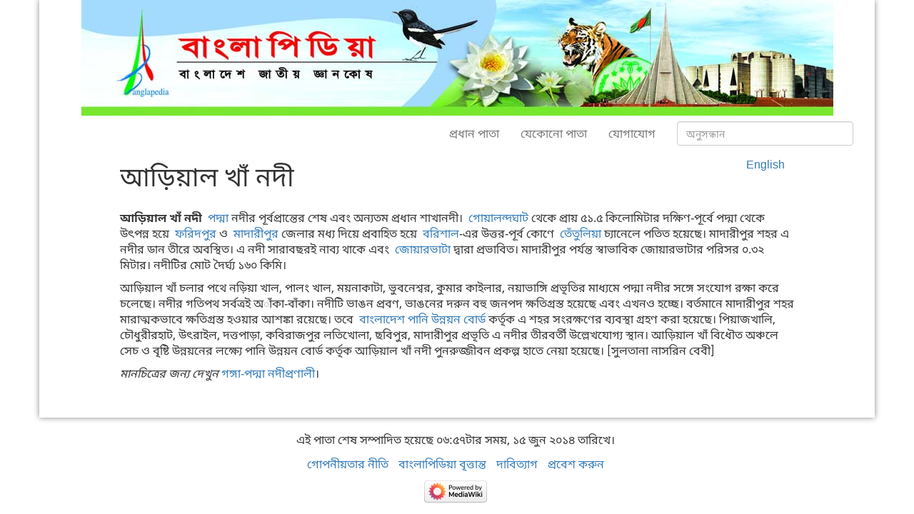

--- FILE ---
content_type: text/html; charset=UTF-8
request_url: https://bn.banglapedia.org/index.php?title=%E0%A6%86%E0%A6%A1%E0%A6%BC%E0%A6%BF%E0%A6%AF%E0%A6%BC%E0%A6%BE%E0%A6%B2_%E0%A6%96%E0%A6%BE%E0%A6%81_%E0%A6%A8%E0%A6%A6%E0%A7%80
body_size: 6472
content:
<!DOCTYPE html>
<html class="client-nojs" lang="bn" dir="ltr">
<head>
<meta charset="UTF-8"/>
<title>আড়িয়াল খাঁ নদী - বাংলাপিডিয়া</title>
<script>document.documentElement.className="client-js";RLCONF={"wgBreakFrames":false,"wgSeparatorTransformTable":["",""],"wgDigitTransformTable":["0\t1\t2\t3\t4\t5\t6\t7\t8\t9","০\t১\t২\t৩\t৪\t৫\t৬\t৭\t৮\t৯"],"wgDefaultDateFormat":"dmy","wgMonthNames":["","জানুয়ারি","ফেব্রুয়ারি","মার্চ","এপ্রিল","মে","জুন","জুলাই","আগস্ট","সেপ্টেম্বর","অক্টোবর","নভেম্বর","ডিসেম্বর"],"wgRequestId":"aa14c089da165559ba24b25d","wgCSPNonce":false,"wgCanonicalNamespace":"","wgCanonicalSpecialPageName":false,"wgNamespaceNumber":0,"wgPageName":"আড়িয়াল_খাঁ_নদী","wgTitle":"আড়িয়াল খাঁ নদী","wgCurRevisionId":8431,"wgRevisionId":8431,"wgArticleId":8430,"wgIsArticle":true,"wgIsRedirect":false,"wgAction":"view","wgUserName":null,"wgUserGroups":["*"],"wgCategories":[
"বাংলাপিডিয়া"],"wgPageContentLanguage":"bn","wgPageContentModel":"wikitext","wgRelevantPageName":"আড়িয়াল_খাঁ_নদী","wgRelevantArticleId":8430,"wgIsProbablyEditable":false,"wgRelevantPageIsProbablyEditable":false,"wgRestrictionEdit":[],"wgRestrictionMove":[],"wgVisualEditor":{"pageLanguageCode":"bn","pageLanguageDir":"ltr","pageVariantFallbacks":"bn"},"wgMediaViewerOnClick":true,"wgMediaViewerEnabledByDefault":true,"wgEditSubmitButtonLabelPublish":false};RLSTATE={"site.styles":"ready","user.styles":"ready","user":"ready","user.options":"loading","skins.mediawikibootstrap":"ready","ext.visualEditor.desktopArticleTarget.noscript":"ready"};RLPAGEMODULES=["site","mediawiki.page.ready","skins.mediawikibootstrap.js","ext.visualEditor.desktopArticleTarget.init","ext.visualEditor.targetLoader"];</script>
<script>(RLQ=window.RLQ||[]).push(function(){mw.loader.implement("user.options@12s5i",function($,jQuery,require,module){mw.user.tokens.set({"patrolToken":"+\\","watchToken":"+\\","csrfToken":"+\\"});});});</script>
<link rel="stylesheet" href="/load.php?lang=bn&amp;modules=ext.visualEditor.desktopArticleTarget.noscript%7Cskins.mediawikibootstrap&amp;only=styles&amp;skin=mediawikibootstrap"/>
<script async="" src="/load.php?lang=bn&amp;modules=startup&amp;only=scripts&amp;raw=1&amp;skin=mediawikibootstrap"></script>
<meta name="ResourceLoaderDynamicStyles" content=""/>
<link rel="stylesheet" href="/load.php?lang=bn&amp;modules=site.styles&amp;only=styles&amp;skin=mediawikibootstrap"/>
<meta name="generator" content="MediaWiki 1.40.0"/>
<meta name="robots" content="max-image-preview:standard"/>
<meta name="format-detection" content="telephone=no"/>
<meta name="viewport" content="width=device-width, initial-scale=1.0, user-scalable=yes, minimum-scale=0.25, maximum-scale=5.0"/>
<link rel="icon" href="/images/favicon.ico"/>
<link rel="search" type="application/opensearchdescription+xml" href="/opensearch_desc.php" title="বাংলাপিডিয়া (bn)"/>
<link rel="EditURI" type="application/rsd+xml" href="//bn.banglapedia.org/api.php?action=rsd"/>
<link rel="alternate" type="application/atom+xml" title="বাংলাপিডিয়া অ্যাটম ফিড" href="/index.php?title=%E0%A6%AC%E0%A6%BF%E0%A6%B6%E0%A7%87%E0%A6%B7:%E0%A6%B8%E0%A6%BE%E0%A6%AE%E0%A7%8D%E0%A6%AA%E0%A7%8D%E0%A6%B0%E0%A6%A4%E0%A6%BF%E0%A6%95_%E0%A6%AA%E0%A6%B0%E0%A6%BF%E0%A6%AC%E0%A6%B0%E0%A7%8D%E0%A6%A4%E0%A6%A8%E0%A6%B8%E0%A6%AE%E0%A7%82%E0%A6%B9&amp;feed=atom"/>
<!--[if lt IE 7]><style type="text/css">body{behavior:url("/skins/mediawikibootstrap/csshover.min.htc")}</style><![endif]-->
<meta name="viewport" content="width=device-width, initial-scale=1">
</head>
<body class="mediawiki ltr sitedir-ltr mw-hide-empty-elt ns-0 ns-subject page-আড়িয়াল_খাঁ_নদী rootpage-আড়িয়াল_খাঁ_নদী skin-mediawikibootstrap action-view skin--responsive">        <div id="wrapper" class="container">
            <!-- start navbar -->

            
            <div id="mw-page-base" class="noprint"></div>
            <div id="mw-head-base" class="noprint"></div>

            
            
            <section id="header">
                <div id="page-header" class="row">
                    <!--site logo-->
                    <div id="logo" class="col-xm-12 col-sm-12 col-md-12 col-lg-12">
                        <div class="signed-out">
                                        <div id="p-logo" class="text-center">
                <a href="/index.php?title=%E0%A6%AA%E0%A7%8D%E0%A6%B0%E0%A6%A7%E0%A6%BE%E0%A6%A8_%E0%A6%AA%E0%A6%BE%E0%A6%A4%E0%A6%BE"  title="প্রধান পাতা পরিদর্শন করুন"><img class="logo_image" src="/images/banglapedia_logo_banner_bangla.jpg" alt="বাংলাপিডিয়া" /></a>
            </div>
                                    </div>
                    </div>

                    <div class="clearfix"></div>


                    <div id="main-nav-area" class="col-xm-12 col-sm-12 col-md-12 col-lg-12">
                        <!--navigation menu-->
                        <nav id="main-navbar" class="navbar navbar-default main-navbar" role="navigation">
                            <div class="container-fluid">
                                <!-- Brand and toggle get grouped for better mobile display -->
                                <div class="navbar-header">
                                    <button type="button" class="navbar-toggle" data-toggle="collapse" data-target="#main-nav">
                                        <span class="sr-only">Toggle navigation</span>
                                        <span class="icon-bar"></span>
                                        <span class="icon-bar"></span>
                                        <span class="icon-bar"></span>
                                    </button>
                                    <a class="navbar-brand visible-xs" href="#">বাংলাপিডিয়া</a>
                                </div>

                                <div class="collapse navbar-collapse" id="main-nav">

                                    <ul class="nav navbar-nav navbar-right">
                                                                                    <!-- <div id="p-navigation"> -->
                                            <!-- <h5>পরিভ্রমণ</h5> -->
                                            <!-- If you do not want the words "Navigation" or "Tools" to appear, you can safely remove the line above. -->

                                                                                            <li id="n-mainpage-description" class="mw-list-item"><a href="/index.php?title=%E0%A6%AA%E0%A7%8D%E0%A6%B0%E0%A6%A7%E0%A6%BE%E0%A6%A8_%E0%A6%AA%E0%A6%BE%E0%A6%A4%E0%A6%BE" title="প্রধান পাতা পরিদর্শন করুন [z]" accesskey="z">প্রধান পাতা</a></li><li id="n-যেকোনো-পাতা" class="mw-list-item"><a href="/index.php?title=%E0%A6%AC%E0%A6%BF%E0%A6%B6%E0%A7%87%E0%A6%B7:%E0%A6%85%E0%A6%9C%E0%A6%BE%E0%A6%A8%E0%A6%BE_%E0%A6%AA%E0%A6%BE%E0%A6%A4%E0%A6%BE">যেকোনো পাতা</a></li><li id="n-যোগাযোগ" class="mw-list-item"><a href="/index.php?title=%E0%A6%AC%E0%A6%BF%E0%A6%B6%E0%A7%87%E0%A6%B7:Contact">যোগাযোগ</a></li>                                                                                        <!-- </div> -->
                                                                                    <!-- <div id="p-tb"> -->
                                            <!-- <h5>সরঞ্জাম</h5> -->
                                            <!-- If you do not want the words "Navigation" or "Tools" to appear, you can safely remove the line above. -->

                                                                                        <!-- <div id="p-lang"> -->
                                            <!-- <h5>অন্যান্য ভাষাসমূহ</h5> -->
                                            <!-- If you do not want the words "Navigation" or "Tools" to appear, you can safely remove the line above. -->

                                                                                    
<!-- 0 -->
                        <li>
                            <form class="navbar-form navbar-right" action="/index.php" id="searchform">
                                <input id="searchInput" class="form-control" type="search" accesskey="f" title="বিশেষ:অনুসন্ধান" placeholder="অনুসন্ধান" name="search" value="">
                                <input class="searchButton btn hidden" type="submit" name="fulltext" title="এই লেখার জন্য পাতাগুলিতে অনুসন্ধান করুন" id="mw-searchButton" value="অনুসন্ধান"/>                            </form>
                        </li>

                                                        </ul>
                                </div><!-- /.navbar-collapse -->
                            </div><!-- /.container-fluid -->
                        </nav>

                    </div>
                </div>
            </section>
            <!-- /page-header -->

            <!-- content -->
            <section id="content" class="mw-body user-loggedout not-editable">
                <div id="top"></div>
                <div class="row">
                    <div id="mw-js-message" class="col-xm-12 col-sm-12 col-md-12 col-lg-12" style="display:none;" ></div>
                </div>

                
                <div class="clearfix"></div>
                <div id="bodyContent" class="row">
                    

                                            <!-- jumpto -->
                        <!-- <div id="jump-to-nav" class="mw-jump">
                            সরাসরি যাও:                            <a href="#mw-head">পরিভ্রমণ</a>,
                            <a href="#p-search">অনুসন্ধান</a>
                        </div> -->
                        <!-- /jumpto -->
                    
                    <!-- innerbodycontent -->
                    <div id="innerbodycontent">
                        <div class="col-xm-12 col-sm-offset-1 col-sm-8 col-md-offset-1 col-md-8 col-lg-offset-1 col-lg-8">
                            <h1 id="firstHeading" class="firstHeading page-header">
                                <span dir="auto"><span class="mw-page-title-main">আড়িয়াল খাঁ নদী</span></span>
                            </h1>
                        </div>
                        <div id="other_language_link" class="col-xm-12 col-sm-2 col-md-2 col-lg-2 pull-right">
                            
<!-- 0 -->
                                                    <li class="">
                                <a href="http://en.banglapedia.org/index.php?title=Arial_Khan_River" title="Arial Khan River - English" class="interlanguage-link interwiki-en" link-class="interlanguage-link-target" lang="en" hreflang="en">English</a>                            </li>
                                                    </div>
                        <div class="col-xm-12 col-sm-offset-1 col-sm-10 col-md-offset-1 col-md-10 col-lg-offset-1 col-lg-10">
                            <!-- subtitle -->
                            <div id="contentSub" ><div id="mw-content-subtitle"></div></div>
                            <!-- /subtitle -->
                                                        <div id="mw-content-text" class="mw-body-content mw-content-ltr" lang="bn" dir="ltr"><div class="mw-parser-output"><p><b>আড়িয়াল খাঁ নদী</b>&#160; <a href="/index.php?title=%E0%A6%AA%E0%A6%A6%E0%A7%8D%E0%A6%AE%E0%A6%BE_%E0%A6%A8%E0%A6%A6%E0%A7%80" title="পদ্মা নদী">পদ্মা</a> নদীর পূর্বপ্রান্তের শেষ এবং অন্যতম প্রধান শাখানদী।&#160; <a href="/index.php?title=%E0%A6%97%E0%A7%8B%E0%A6%AF%E0%A6%BC%E0%A6%BE%E0%A6%B2%E0%A6%A8%E0%A7%8D%E0%A6%A6_%E0%A6%89%E0%A6%AA%E0%A6%9C%E0%A7%87%E0%A6%B2%E0%A6%BE" title="গোয়ালন্দ উপজেলা">গোয়ালন্দঘাট</a> থেকে প্রায় ৫১.৫ কিলোমিটার দক্ষিণ-পূর্বে পদ্মা থেকে উৎপন্ন হয়ে&#160; <a href="/index.php?title=%E0%A6%AB%E0%A6%B0%E0%A6%BF%E0%A6%A6%E0%A6%AA%E0%A7%81%E0%A6%B0_%E0%A6%9C%E0%A7%87%E0%A6%B2%E0%A6%BE" title="ফরিদপুর জেলা">ফরিদপুর</a> ও&#160; <a href="/index.php?title=%E0%A6%AE%E0%A6%BE%E0%A6%A6%E0%A6%BE%E0%A6%B0%E0%A7%80%E0%A6%AA%E0%A7%81%E0%A6%B0_%E0%A6%9C%E0%A7%87%E0%A6%B2%E0%A6%BE" title="মাদারীপুর জেলা">মাদারীপুর</a> জেলার মধ্য দিয়ে প্রবাহিত হয়ে&#160; <a href="/index.php?title=%E0%A6%AC%E0%A6%B0%E0%A6%BF%E0%A6%B6%E0%A6%BE%E0%A6%B2_%E0%A6%9C%E0%A7%87%E0%A6%B2%E0%A6%BE" title="বরিশাল জেলা">বরিশাল</a>-এর উত্তর-পূর্ব কোণে&#160; <a href="/index.php?title=%E0%A6%A4%E0%A7%87%E0%A6%81%E0%A6%A4%E0%A7%81%E0%A6%B2%E0%A6%BF%E0%A6%AF%E0%A6%BC%E0%A6%BE_%E0%A6%A8%E0%A6%A6" title="তেঁতুলিয়া নদ">তেঁতুলিয়া</a> চ্যানেলে পতিত হয়েছে। মাদারীপুর শহর এ নদীর ডান তীরে অবস্থিত। এ নদী সারাবছরই নাব্য থাকে এবং&#160; <a href="/index.php?title=%E0%A6%9C%E0%A7%8B%E0%A6%AF%E0%A6%BC%E0%A6%BE%E0%A6%B0%E0%A6%AD%E0%A6%BE%E0%A6%9F%E0%A6%BE" title="জোয়ারভাটা">জোয়ারভাটা</a> দ্বারা প্রভাবিত। মাদারীপুর পর্যন্ত স্বাভাবিক জোয়ারভাটার পরিসর ০.৩২ মিটার। নদীটির মোট দৈর্ঘ্য ১৬০ কিমি।
</p><p>আড়িয়াল খাঁ চলার পথে নড়িয়া খাল, পালং খাল, ময়নাকাটা, ভুবনেশ্বর, কুমার কাইলার, নয়াভাঙ্গি প্রভৃতির মাধ্যমে পদ্মা নদীর সঙ্গে সংযোগ রক্ষা করে চলেছে। নদীর গতিপথ সর্বত্রই অাঁকা-বাঁকা। নদীটি ভাঙন প্রবণ, ভাঙনের দরুন বহু জনপদ ক্ষতিগ্রস্ত হয়েছে এবং এখনও হচ্ছে। বর্তমানে মাদারীপুর শহর মারাত্মকভাবে ক্ষতিগ্রস্ত হওয়ার আশঙ্কা রয়েছে। তবে&#160; <a href="/index.php?title=%E0%A6%AC%E0%A6%BE%E0%A6%82%E0%A6%B2%E0%A6%BE%E0%A6%A6%E0%A7%87%E0%A6%B6_%E0%A6%AA%E0%A6%BE%E0%A6%A8%E0%A6%BF_%E0%A6%89%E0%A6%A8%E0%A7%8D%E0%A6%A8%E0%A6%AF%E0%A6%BC%E0%A6%A8_%E0%A6%AC%E0%A7%8B%E0%A6%B0%E0%A7%8D%E0%A6%A1" title="বাংলাদেশ পানি উন্নয়ন বোর্ড">বাংলাদেশ পানি উন্নয়ন বোর্ড</a> কর্তৃক এ শহর সংরক্ষণের ব্যবস্থা গ্রহণ করা হয়েছে। পিয়াজখালি, চৌধুরীরহাট, উৎরাইল, দত্তপাড়া, কবিরাজপুর লতিখোলা, ছবিপুর, মাদারীপুর প্রভৃতি এ নদীর তীরবর্তী উল্লেখযোগ্য স্থান। আড়িয়াল খাঁ বিধৌত অঞ্চলে সেচ ও বৃষ্টি উন্নয়নের লক্ষ্যে পানি উন্নয়ন বোর্ড কর্তৃক আড়িয়াল খাঁ নদী পুনরুজ্জীবন প্রকল্প হাতে নেয়া হয়েছে।  [সুলতানা নাসরিন বেবী]
</p><p><i>মানচিত্রের জন্য দেখুন</i> <a href="/index.php?title=%E0%A6%97%E0%A6%99%E0%A7%8D%E0%A6%97%E0%A6%BE-%E0%A6%AA%E0%A6%A6%E0%A7%8D%E0%A6%AE%E0%A6%BE_%E0%A6%A8%E0%A6%A6%E0%A7%80%E0%A6%AA%E0%A7%8D%E0%A6%B0%E0%A6%A3%E0%A6%BE%E0%A6%B2%E0%A7%80" title="গঙ্গা-পদ্মা নদীপ্রণালী">গঙ্গা</a><a href="/index.php?title=%E0%A6%97%E0%A6%99%E0%A7%8D%E0%A6%97%E0%A6%BE-%E0%A6%AA%E0%A6%A6%E0%A7%8D%E0%A6%AE%E0%A6%BE_%E0%A6%A8%E0%A6%A6%E0%A7%80%E0%A6%AA%E0%A7%8D%E0%A6%B0%E0%A6%A3%E0%A6%BE%E0%A6%B2%E0%A7%80" title="গঙ্গা-পদ্মা নদীপ্রণালী">-পদ্মা নদীপ্রণালী</a>।
</p>
<!-- 
NewPP limit report
Cached time: 20260121004430
Cache expiry: 86400
Reduced expiry: false
Complications: [no‐toc‐conversion]
CPU time usage: 0.014 seconds
Real time usage: 0.018 seconds
Preprocessor visited node count: 1/1000000
Post‐expand include size: 0/2097152 bytes
Template argument size: 0/2097152 bytes
Highest expansion depth: 1/100
Expensive parser function count: 0/100
Unstrip recursion depth: 0/20
Unstrip post‐expand size: 0/5000000 bytes
-->
<!--
Transclusion expansion time report (%,ms,calls,template)
100.00%    0.000      1 -total
-->

<!-- Saved in parser cache with key bn_banglapedia-bpBn_:pcache:idhash:8430-0!canonical and timestamp 20260121004430 and revision id 8431. Rendering was triggered because: page-view
 -->
</div></div>                        </div>
                    </div>
                    <!-- /innerbodycontent -->

                                            <!-- printfooter -->
                        <div class="printfooter">
                            '<a dir="ltr" href="http://bn.banglapedia.org/index.php?title=আড়িয়াল_খাঁ_নদী&amp;oldid=8431">http://bn.banglapedia.org/index.php?title=আড়িয়াল_খাঁ_নদী&amp;oldid=8431</a>' থেকে আনীত                        </div>
                        <!-- /printfooter -->
                                                                <!-- catlinks -->
                        <div class="row">
                            <div class="col-xm-12 col-sm-offset-1 col-sm-10 col-md-offset-1 col-md-10 col-lg-offset-1 col-lg-10">
                                <div id="catlinks" class="catlinks catlinks-allhidden" data-mw="interface"><div id="mw-hidden-catlinks" class="mw-hidden-catlinks mw-hidden-cats-hidden">লুকানো বিষয়শ্রেণী: <ul><li><a href="/index.php?title=%E0%A6%AC%E0%A6%BF%E0%A6%B7%E0%A6%AF%E0%A6%BC%E0%A6%B6%E0%A7%8D%E0%A6%B0%E0%A7%87%E0%A6%A3%E0%A7%80:%E0%A6%AC%E0%A6%BE%E0%A6%82%E0%A6%B2%E0%A6%BE%E0%A6%AA%E0%A6%BF%E0%A6%A1%E0%A6%BF%E0%A6%AF%E0%A6%BC%E0%A6%BE" title="বিষয়শ্রেণী:বাংলাপিডিয়া">বাংলাপিডিয়া</a></li></ul></div></div>                            </div>
                        </div>
                        <!-- /catlinks -->
                                                            <div class="visualClear"></div>
                    <!-- debughtml -->
                                        <!-- /debughtml -->
                </div>
            </section>
            <!-- /content -->

        </div>
        <!-- /#wrapper -->


                    <div id="footer" class="footer container" style="padding-top:20px;" >
                <div class="row">
                    
                            <ul id="footer-info" class="list-inline text-center">
                                                                    <li id="footer-info-lastmod"> এই পাতা শেষ সম্পাদিত হয়েছে ০৬:৫৭টার সময়, ১৫ জুন ২০১৪ তারিখে।</li>
                                                                                            </ul>
                        
                            <ul id="footer-places" class="list-inline text-center">
                                                                    <li id="footer-places-privacy"><a href="/index.php?title=%E0%A6%AC%E0%A6%BE%E0%A6%82%E0%A6%B2%E0%A6%BE%E0%A6%AA%E0%A6%BF%E0%A6%A1%E0%A6%BF%E0%A7%9F%E0%A6%BE:%E0%A6%97%E0%A7%8B%E0%A6%AA%E0%A6%A8%E0%A7%80%E0%A6%AF%E0%A6%BC%E0%A6%A4%E0%A6%BE%E0%A6%B0_%E0%A6%A8%E0%A7%80%E0%A6%A4%E0%A6%BF">গোপনীয়তার নীতি</a></li>
                                                                    <li id="footer-places-about"><a href="/index.php?title=%E0%A6%AC%E0%A6%BE%E0%A6%82%E0%A6%B2%E0%A6%BE%E0%A6%AA%E0%A6%BF%E0%A6%A1%E0%A6%BF%E0%A7%9F%E0%A6%BE:%E0%A6%AC%E0%A7%83%E0%A6%A4%E0%A7%8D%E0%A6%A4%E0%A6%BE%E0%A6%A8%E0%A7%8D%E0%A6%A4">বাংলাপিডিয়া বৃত্তান্ত</a></li>
                                                                    <li id="footer-places-disclaimers"><a href="/index.php?title=%E0%A6%AC%E0%A6%BE%E0%A6%82%E0%A6%B2%E0%A6%BE%E0%A6%AA%E0%A6%BF%E0%A6%A1%E0%A6%BF%E0%A7%9F%E0%A6%BE:%E0%A6%B8%E0%A6%BE%E0%A6%A7%E0%A6%BE%E0%A6%B0%E0%A6%A3_%E0%A6%A6%E0%A6%BE%E0%A6%AC%E0%A6%BF%E0%A6%A4%E0%A7%8D%E0%A6%AF%E0%A6%BE%E0%A6%97">দাবিত্যাগ</a></li>
                                                                                                        <li id="pt-login">
                                            <a href="/index.php?title=%E0%A6%AC%E0%A6%BF%E0%A6%B6%E0%A7%87%E0%A6%B7:%E0%A6%AC%E0%A7%8D%E0%A6%AF%E0%A6%AC%E0%A6%B9%E0%A6%BE%E0%A6%B0%E0%A6%95%E0%A6%BE%E0%A6%B0%E0%A7%80_%E0%A6%AA%E0%A7%8D%E0%A6%B0%E0%A6%AC%E0%A7%87%E0%A6%B6&returnto=%E0%A6%86%E0%A6%A1%E0%A6%BC%E0%A6%BF%E0%A6%AF%E0%A6%BC%E0%A6%BE%E0%A6%B2+%E0%A6%96%E0%A6%BE%E0%A6%81+%E0%A6%A8%E0%A6%A6%E0%A7%80">প্রবেশ করুন</a>
                                        </li>                            </ul>
                                                <ul id="footer-icons" class="noprint list-inline text-center">
                                                            <li id="footer-poweredbyico">
                                                                            <a href="https://www.mediawiki.org/"><img src="/resources/assets/poweredby_mediawiki_88x31.png" alt="Powered by MediaWiki" srcset="/resources/assets/poweredby_mediawiki_132x47.png 1.5x, /resources/assets/poweredby_mediawiki_176x62.png 2x" width="88" height="31" loading="lazy"/></a>
                                                                    </li>
                                                    </ul>
                                    </div>
            </div>
            <!-- /footer -->
            <script>(RLQ=window.RLQ||[]).push(function(){mw.log.warn("This page is using the deprecated ResourceLoader module \"skins.mediawikibootstrap\".\n[1.37] The use of the `content-thumbnails` feature with ResourceLoaderSkinModule is deprecated. Use `content-media` instead. More information can be found at [[mw:Manual:ResourceLoaderSkinModule]]. ");});</script>
<script src="https://www.googletagmanager.com/gtag/js?id=G-04BQHTFVH6" async=""></script><script>
window.dataLayer = window.dataLayer || [];

function gtag(){dataLayer.push(arguments);}
gtag('js', new Date());
gtag('config', 'G-04BQHTFVH6', {});
</script>

<script>(RLQ=window.RLQ||[]).push(function(){mw.config.set({"wgBackendResponseTime":547,"wgPageParseReport":{"limitreport":{"cputime":"0.014","walltime":"0.018","ppvisitednodes":{"value":1,"limit":1000000},"postexpandincludesize":{"value":0,"limit":2097152},"templateargumentsize":{"value":0,"limit":2097152},"expansiondepth":{"value":1,"limit":100},"expensivefunctioncount":{"value":0,"limit":100},"unstrip-depth":{"value":0,"limit":20},"unstrip-size":{"value":0,"limit":5000000},"timingprofile":["100.00%    0.000      1 -total"]},"cachereport":{"timestamp":"20260121004430","ttl":86400,"transientcontent":false}}});});</script>
</body>
</html>

--- FILE ---
content_type: text/css; charset=utf-8
request_url: https://bn.banglapedia.org/load.php?lang=bn&modules=site.styles&only=styles&skin=mediawikibootstrap
body_size: 137
content:
@import url(//fonts.googleapis.com/earlyaccess/notosansbengaliui.css);*{font-family:'Noto Sans Bengali UI',sans-serif}body{font-size:16px}